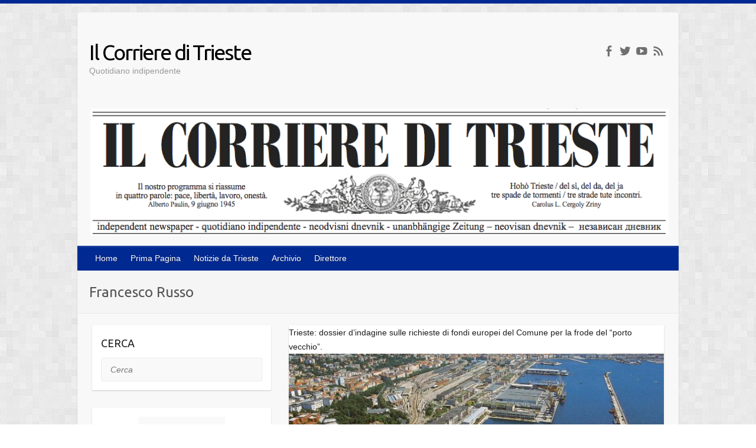

--- FILE ---
content_type: text/html; charset=UTF-8
request_url: https://home.ilcorriereditrieste.agency/tag/francesco-russo/
body_size: 21192
content:

<!DOCTYPE html>
<html dir="ltr" lang="it-IT" prefix="og: https://ogp.me/ns#">
<head>

		<link rel="profile" href="http://gmpg.org/xfn/11" />
	<link rel="pingback" href="https://home.ilcorriereditrieste.agency/xmlrpc.php" />
<title>Francesco Russo | Il Corriere di Trieste</title>
	<style>img:is([sizes="auto" i], [sizes^="auto," i]) { contain-intrinsic-size: 3000px 1500px }</style>
	
		<!-- All in One SEO 4.8.9 - aioseo.com -->
	<meta name="robots" content="max-image-preview:large" />
	<meta name="google-site-verification" content="G-M833CS19X6" />
	<link rel="canonical" href="https://home.ilcorriereditrieste.agency/tag/francesco-russo/" />
	<meta name="generator" content="All in One SEO (AIOSEO) 4.8.9" />
		<script type="application/ld+json" class="aioseo-schema">
			{"@context":"https:\/\/schema.org","@graph":[{"@type":"BreadcrumbList","@id":"https:\/\/home.ilcorriereditrieste.agency\/tag\/francesco-russo\/#breadcrumblist","itemListElement":[{"@type":"ListItem","@id":"https:\/\/home.ilcorriereditrieste.agency#listItem","position":1,"name":"Home","item":"https:\/\/home.ilcorriereditrieste.agency","nextItem":{"@type":"ListItem","@id":"https:\/\/home.ilcorriereditrieste.agency\/tag\/francesco-russo\/#listItem","name":"Francesco Russo"}},{"@type":"ListItem","@id":"https:\/\/home.ilcorriereditrieste.agency\/tag\/francesco-russo\/#listItem","position":2,"name":"Francesco Russo","previousItem":{"@type":"ListItem","@id":"https:\/\/home.ilcorriereditrieste.agency#listItem","name":"Home"}}]},{"@type":"CollectionPage","@id":"https:\/\/home.ilcorriereditrieste.agency\/tag\/francesco-russo\/#collectionpage","url":"https:\/\/home.ilcorriereditrieste.agency\/tag\/francesco-russo\/","name":"Francesco Russo | Il Corriere di Trieste","inLanguage":"it-IT","isPartOf":{"@id":"https:\/\/home.ilcorriereditrieste.agency\/#website"},"breadcrumb":{"@id":"https:\/\/home.ilcorriereditrieste.agency\/tag\/francesco-russo\/#breadcrumblist"}},{"@type":"Organization","@id":"https:\/\/home.ilcorriereditrieste.agency\/#organization","name":"Il Corriere di Trieste","description":"Quotidiano indipendente","url":"https:\/\/home.ilcorriereditrieste.agency\/","telephone":"+39330480243","logo":{"@type":"ImageObject","url":"https:\/\/home.ilcorriereditrieste.agency\/wp-content\/uploads\/2020\/03\/Corriere_di_Trieste.png","@id":"https:\/\/home.ilcorriereditrieste.agency\/tag\/francesco-russo\/#organizationLogo","width":548,"height":283},"image":{"@id":"https:\/\/home.ilcorriereditrieste.agency\/tag\/francesco-russo\/#organizationLogo"},"sameAs":["https:\/\/www.youtube.com\/channel\/UCmWd3Yn-GlqsAMGMqZzIb1w"]},{"@type":"WebSite","@id":"https:\/\/home.ilcorriereditrieste.agency\/#website","url":"https:\/\/home.ilcorriereditrieste.agency\/","name":"Il Corriere di Trieste","description":"Quotidiano indipendente","inLanguage":"it-IT","publisher":{"@id":"https:\/\/home.ilcorriereditrieste.agency\/#organization"}}]}
		</script>
		<!-- All in One SEO -->

<link rel='dns-prefetch' href='//www.google.com' />
<link rel='dns-prefetch' href='//fonts.googleapis.com' />
<link rel="alternate" type="application/rss+xml" title="Il Corriere di Trieste &raquo; Feed" href="https://home.ilcorriereditrieste.agency/feed/" />
<link rel="alternate" type="application/rss+xml" title="Il Corriere di Trieste &raquo; Feed dei commenti" href="https://home.ilcorriereditrieste.agency/comments/feed/" />
<link rel="alternate" type="application/rss+xml" title="Il Corriere di Trieste &raquo; Francesco Russo Feed del tag" href="https://home.ilcorriereditrieste.agency/tag/francesco-russo/feed/" />
<meta charset="UTF-8" />
<meta name="viewport" content="width=device-width, initial-scale=1, maximum-scale=1">
		<!-- This site uses the Google Analytics by MonsterInsights plugin v9.9.0 - Using Analytics tracking - https://www.monsterinsights.com/ -->
							<script src="//www.googletagmanager.com/gtag/js?id=G-M833CS19X6"  data-cfasync="false" data-wpfc-render="false" type="text/javascript" async></script>
			<script data-cfasync="false" data-wpfc-render="false" type="text/javascript">
				var mi_version = '9.9.0';
				var mi_track_user = true;
				var mi_no_track_reason = '';
								var MonsterInsightsDefaultLocations = {"page_location":"https:\/\/home.ilcorriereditrieste.agency\/tag\/francesco-russo\/"};
								if ( typeof MonsterInsightsPrivacyGuardFilter === 'function' ) {
					var MonsterInsightsLocations = (typeof MonsterInsightsExcludeQuery === 'object') ? MonsterInsightsPrivacyGuardFilter( MonsterInsightsExcludeQuery ) : MonsterInsightsPrivacyGuardFilter( MonsterInsightsDefaultLocations );
				} else {
					var MonsterInsightsLocations = (typeof MonsterInsightsExcludeQuery === 'object') ? MonsterInsightsExcludeQuery : MonsterInsightsDefaultLocations;
				}

								var disableStrs = [
										'ga-disable-G-M833CS19X6',
									];

				/* Function to detect opted out users */
				function __gtagTrackerIsOptedOut() {
					for (var index = 0; index < disableStrs.length; index++) {
						if (document.cookie.indexOf(disableStrs[index] + '=true') > -1) {
							return true;
						}
					}

					return false;
				}

				/* Disable tracking if the opt-out cookie exists. */
				if (__gtagTrackerIsOptedOut()) {
					for (var index = 0; index < disableStrs.length; index++) {
						window[disableStrs[index]] = true;
					}
				}

				/* Opt-out function */
				function __gtagTrackerOptout() {
					for (var index = 0; index < disableStrs.length; index++) {
						document.cookie = disableStrs[index] + '=true; expires=Thu, 31 Dec 2099 23:59:59 UTC; path=/';
						window[disableStrs[index]] = true;
					}
				}

				if ('undefined' === typeof gaOptout) {
					function gaOptout() {
						__gtagTrackerOptout();
					}
				}
								window.dataLayer = window.dataLayer || [];

				window.MonsterInsightsDualTracker = {
					helpers: {},
					trackers: {},
				};
				if (mi_track_user) {
					function __gtagDataLayer() {
						dataLayer.push(arguments);
					}

					function __gtagTracker(type, name, parameters) {
						if (!parameters) {
							parameters = {};
						}

						if (parameters.send_to) {
							__gtagDataLayer.apply(null, arguments);
							return;
						}

						if (type === 'event') {
														parameters.send_to = monsterinsights_frontend.v4_id;
							var hookName = name;
							if (typeof parameters['event_category'] !== 'undefined') {
								hookName = parameters['event_category'] + ':' + name;
							}

							if (typeof MonsterInsightsDualTracker.trackers[hookName] !== 'undefined') {
								MonsterInsightsDualTracker.trackers[hookName](parameters);
							} else {
								__gtagDataLayer('event', name, parameters);
							}
							
						} else {
							__gtagDataLayer.apply(null, arguments);
						}
					}

					__gtagTracker('js', new Date());
					__gtagTracker('set', {
						'developer_id.dZGIzZG': true,
											});
					if ( MonsterInsightsLocations.page_location ) {
						__gtagTracker('set', MonsterInsightsLocations);
					}
										__gtagTracker('config', 'G-M833CS19X6', {"forceSSL":"true","link_attribution":"true"} );
										window.gtag = __gtagTracker;										(function () {
						/* https://developers.google.com/analytics/devguides/collection/analyticsjs/ */
						/* ga and __gaTracker compatibility shim. */
						var noopfn = function () {
							return null;
						};
						var newtracker = function () {
							return new Tracker();
						};
						var Tracker = function () {
							return null;
						};
						var p = Tracker.prototype;
						p.get = noopfn;
						p.set = noopfn;
						p.send = function () {
							var args = Array.prototype.slice.call(arguments);
							args.unshift('send');
							__gaTracker.apply(null, args);
						};
						var __gaTracker = function () {
							var len = arguments.length;
							if (len === 0) {
								return;
							}
							var f = arguments[len - 1];
							if (typeof f !== 'object' || f === null || typeof f.hitCallback !== 'function') {
								if ('send' === arguments[0]) {
									var hitConverted, hitObject = false, action;
									if ('event' === arguments[1]) {
										if ('undefined' !== typeof arguments[3]) {
											hitObject = {
												'eventAction': arguments[3],
												'eventCategory': arguments[2],
												'eventLabel': arguments[4],
												'value': arguments[5] ? arguments[5] : 1,
											}
										}
									}
									if ('pageview' === arguments[1]) {
										if ('undefined' !== typeof arguments[2]) {
											hitObject = {
												'eventAction': 'page_view',
												'page_path': arguments[2],
											}
										}
									}
									if (typeof arguments[2] === 'object') {
										hitObject = arguments[2];
									}
									if (typeof arguments[5] === 'object') {
										Object.assign(hitObject, arguments[5]);
									}
									if ('undefined' !== typeof arguments[1].hitType) {
										hitObject = arguments[1];
										if ('pageview' === hitObject.hitType) {
											hitObject.eventAction = 'page_view';
										}
									}
									if (hitObject) {
										action = 'timing' === arguments[1].hitType ? 'timing_complete' : hitObject.eventAction;
										hitConverted = mapArgs(hitObject);
										__gtagTracker('event', action, hitConverted);
									}
								}
								return;
							}

							function mapArgs(args) {
								var arg, hit = {};
								var gaMap = {
									'eventCategory': 'event_category',
									'eventAction': 'event_action',
									'eventLabel': 'event_label',
									'eventValue': 'event_value',
									'nonInteraction': 'non_interaction',
									'timingCategory': 'event_category',
									'timingVar': 'name',
									'timingValue': 'value',
									'timingLabel': 'event_label',
									'page': 'page_path',
									'location': 'page_location',
									'title': 'page_title',
									'referrer' : 'page_referrer',
								};
								for (arg in args) {
																		if (!(!args.hasOwnProperty(arg) || !gaMap.hasOwnProperty(arg))) {
										hit[gaMap[arg]] = args[arg];
									} else {
										hit[arg] = args[arg];
									}
								}
								return hit;
							}

							try {
								f.hitCallback();
							} catch (ex) {
							}
						};
						__gaTracker.create = newtracker;
						__gaTracker.getByName = newtracker;
						__gaTracker.getAll = function () {
							return [];
						};
						__gaTracker.remove = noopfn;
						__gaTracker.loaded = true;
						window['__gaTracker'] = __gaTracker;
					})();
									} else {
										console.log("");
					(function () {
						function __gtagTracker() {
							return null;
						}

						window['__gtagTracker'] = __gtagTracker;
						window['gtag'] = __gtagTracker;
					})();
									}
			</script>
			
							<!-- / Google Analytics by MonsterInsights -->
		<script type="text/javascript">
/* <![CDATA[ */
window._wpemojiSettings = {"baseUrl":"https:\/\/s.w.org\/images\/core\/emoji\/16.0.1\/72x72\/","ext":".png","svgUrl":"https:\/\/s.w.org\/images\/core\/emoji\/16.0.1\/svg\/","svgExt":".svg","source":{"wpemoji":"https:\/\/home.ilcorriereditrieste.agency\/wp-includes\/js\/wp-emoji.js?ver=6.8.3","twemoji":"https:\/\/home.ilcorriereditrieste.agency\/wp-includes\/js\/twemoji.js?ver=6.8.3"}};
/**
 * @output wp-includes/js/wp-emoji-loader.js
 */

/**
 * Emoji Settings as exported in PHP via _print_emoji_detection_script().
 * @typedef WPEmojiSettings
 * @type {object}
 * @property {?object} source
 * @property {?string} source.concatemoji
 * @property {?string} source.twemoji
 * @property {?string} source.wpemoji
 * @property {?boolean} DOMReady
 * @property {?Function} readyCallback
 */

/**
 * Support tests.
 * @typedef SupportTests
 * @type {object}
 * @property {?boolean} flag
 * @property {?boolean} emoji
 */

/**
 * IIFE to detect emoji support and load Twemoji if needed.
 *
 * @param {Window} window
 * @param {Document} document
 * @param {WPEmojiSettings} settings
 */
( function wpEmojiLoader( window, document, settings ) {
	if ( typeof Promise === 'undefined' ) {
		return;
	}

	var sessionStorageKey = 'wpEmojiSettingsSupports';
	var tests = [ 'flag', 'emoji' ];

	/**
	 * Checks whether the browser supports offloading to a Worker.
	 *
	 * @since 6.3.0
	 *
	 * @private
	 *
	 * @returns {boolean}
	 */
	function supportsWorkerOffloading() {
		return (
			typeof Worker !== 'undefined' &&
			typeof OffscreenCanvas !== 'undefined' &&
			typeof URL !== 'undefined' &&
			URL.createObjectURL &&
			typeof Blob !== 'undefined'
		);
	}

	/**
	 * @typedef SessionSupportTests
	 * @type {object}
	 * @property {number} timestamp
	 * @property {SupportTests} supportTests
	 */

	/**
	 * Get support tests from session.
	 *
	 * @since 6.3.0
	 *
	 * @private
	 *
	 * @returns {?SupportTests} Support tests, or null if not set or older than 1 week.
	 */
	function getSessionSupportTests() {
		try {
			/** @type {SessionSupportTests} */
			var item = JSON.parse(
				sessionStorage.getItem( sessionStorageKey )
			);
			if (
				typeof item === 'object' &&
				typeof item.timestamp === 'number' &&
				new Date().valueOf() < item.timestamp + 604800 && // Note: Number is a week in seconds.
				typeof item.supportTests === 'object'
			) {
				return item.supportTests;
			}
		} catch ( e ) {}
		return null;
	}

	/**
	 * Persist the supports in session storage.
	 *
	 * @since 6.3.0
	 *
	 * @private
	 *
	 * @param {SupportTests} supportTests Support tests.
	 */
	function setSessionSupportTests( supportTests ) {
		try {
			/** @type {SessionSupportTests} */
			var item = {
				supportTests: supportTests,
				timestamp: new Date().valueOf()
			};

			sessionStorage.setItem(
				sessionStorageKey,
				JSON.stringify( item )
			);
		} catch ( e ) {}
	}

	/**
	 * Checks if two sets of Emoji characters render the same visually.
	 *
	 * This is used to determine if the browser is rendering an emoji with multiple data points
	 * correctly. set1 is the emoji in the correct form, using a zero-width joiner. set2 is the emoji
	 * in the incorrect form, using a zero-width space. If the two sets render the same, then the browser
	 * does not support the emoji correctly.
	 *
	 * This function may be serialized to run in a Worker. Therefore, it cannot refer to variables from the containing
	 * scope. Everything must be passed by parameters.
	 *
	 * @since 4.9.0
	 *
	 * @private
	 *
	 * @param {CanvasRenderingContext2D} context 2D Context.
	 * @param {string} set1 Set of Emoji to test.
	 * @param {string} set2 Set of Emoji to test.
	 *
	 * @return {boolean} True if the two sets render the same.
	 */
	function emojiSetsRenderIdentically( context, set1, set2 ) {
		// Cleanup from previous test.
		context.clearRect( 0, 0, context.canvas.width, context.canvas.height );
		context.fillText( set1, 0, 0 );
		var rendered1 = new Uint32Array(
			context.getImageData(
				0,
				0,
				context.canvas.width,
				context.canvas.height
			).data
		);

		// Cleanup from previous test.
		context.clearRect( 0, 0, context.canvas.width, context.canvas.height );
		context.fillText( set2, 0, 0 );
		var rendered2 = new Uint32Array(
			context.getImageData(
				0,
				0,
				context.canvas.width,
				context.canvas.height
			).data
		);

		return rendered1.every( function ( rendered2Data, index ) {
			return rendered2Data === rendered2[ index ];
		} );
	}

	/**
	 * Checks if the center point of a single emoji is empty.
	 *
	 * This is used to determine if the browser is rendering an emoji with a single data point
	 * correctly. The center point of an incorrectly rendered emoji will be empty. A correctly
	 * rendered emoji will have a non-zero value at the center point.
	 *
	 * This function may be serialized to run in a Worker. Therefore, it cannot refer to variables from the containing
	 * scope. Everything must be passed by parameters.
	 *
	 * @since 6.8.2
	 *
	 * @private
	 *
	 * @param {CanvasRenderingContext2D} context 2D Context.
	 * @param {string} emoji Emoji to test.
	 *
	 * @return {boolean} True if the center point is empty.
	 */
	function emojiRendersEmptyCenterPoint( context, emoji ) {
		// Cleanup from previous test.
		context.clearRect( 0, 0, context.canvas.width, context.canvas.height );
		context.fillText( emoji, 0, 0 );

		// Test if the center point (16, 16) is empty (0,0,0,0).
		var centerPoint = context.getImageData(16, 16, 1, 1);
		for ( var i = 0; i < centerPoint.data.length; i++ ) {
			if ( centerPoint.data[ i ] !== 0 ) {
				// Stop checking the moment it's known not to be empty.
				return false;
			}
		}

		return true;
	}

	/**
	 * Determines if the browser properly renders Emoji that Twemoji can supplement.
	 *
	 * This function may be serialized to run in a Worker. Therefore, it cannot refer to variables from the containing
	 * scope. Everything must be passed by parameters.
	 *
	 * @since 4.2.0
	 *
	 * @private
	 *
	 * @param {CanvasRenderingContext2D} context 2D Context.
	 * @param {string} type Whether to test for support of "flag" or "emoji".
	 * @param {Function} emojiSetsRenderIdentically Reference to emojiSetsRenderIdentically function, needed due to minification.
	 * @param {Function} emojiRendersEmptyCenterPoint Reference to emojiRendersEmptyCenterPoint function, needed due to minification.
	 *
	 * @return {boolean} True if the browser can render emoji, false if it cannot.
	 */
	function browserSupportsEmoji( context, type, emojiSetsRenderIdentically, emojiRendersEmptyCenterPoint ) {
		var isIdentical;

		switch ( type ) {
			case 'flag':
				/*
				 * Test for Transgender flag compatibility. Added in Unicode 13.
				 *
				 * To test for support, we try to render it, and compare the rendering to how it would look if
				 * the browser doesn't render it correctly (white flag emoji + transgender symbol).
				 */
				isIdentical = emojiSetsRenderIdentically(
					context,
					'\uD83C\uDFF3\uFE0F\u200D\u26A7\uFE0F', // as a zero-width joiner sequence
					'\uD83C\uDFF3\uFE0F\u200B\u26A7\uFE0F' // separated by a zero-width space
				);

				if ( isIdentical ) {
					return false;
				}

				/*
				 * Test for Sark flag compatibility. This is the least supported of the letter locale flags,
				 * so gives us an easy test for full support.
				 *
				 * To test for support, we try to render it, and compare the rendering to how it would look if
				 * the browser doesn't render it correctly ([C] + [Q]).
				 */
				isIdentical = emojiSetsRenderIdentically(
					context,
					'\uD83C\uDDE8\uD83C\uDDF6', // as the sequence of two code points
					'\uD83C\uDDE8\u200B\uD83C\uDDF6' // as the two code points separated by a zero-width space
				);

				if ( isIdentical ) {
					return false;
				}

				/*
				 * Test for English flag compatibility. England is a country in the United Kingdom, it
				 * does not have a two letter locale code but rather a five letter sub-division code.
				 *
				 * To test for support, we try to render it, and compare the rendering to how it would look if
				 * the browser doesn't render it correctly (black flag emoji + [G] + [B] + [E] + [N] + [G]).
				 */
				isIdentical = emojiSetsRenderIdentically(
					context,
					// as the flag sequence
					'\uD83C\uDFF4\uDB40\uDC67\uDB40\uDC62\uDB40\uDC65\uDB40\uDC6E\uDB40\uDC67\uDB40\uDC7F',
					// with each code point separated by a zero-width space
					'\uD83C\uDFF4\u200B\uDB40\uDC67\u200B\uDB40\uDC62\u200B\uDB40\uDC65\u200B\uDB40\uDC6E\u200B\uDB40\uDC67\u200B\uDB40\uDC7F'
				);

				return ! isIdentical;
			case 'emoji':
				/*
				 * Does Emoji 16.0 cause the browser to go splat?
				 *
				 * To test for Emoji 16.0 support, try to render a new emoji: Splatter.
				 *
				 * The splatter emoji is a single code point emoji. Testing for browser support
				 * required testing the center point of the emoji to see if it is empty.
				 *
				 * 0xD83E 0xDEDF (\uD83E\uDEDF) == 🫟 Splatter.
				 *
				 * When updating this test, please ensure that the emoji is either a single code point
				 * or switch to using the emojiSetsRenderIdentically function and testing with a zero-width
				 * joiner vs a zero-width space.
				 */
				var notSupported = emojiRendersEmptyCenterPoint( context, '\uD83E\uDEDF' );
				return ! notSupported;
		}

		return false;
	}

	/**
	 * Checks emoji support tests.
	 *
	 * This function may be serialized to run in a Worker. Therefore, it cannot refer to variables from the containing
	 * scope. Everything must be passed by parameters.
	 *
	 * @since 6.3.0
	 *
	 * @private
	 *
	 * @param {string[]} tests Tests.
	 * @param {Function} browserSupportsEmoji Reference to browserSupportsEmoji function, needed due to minification.
	 * @param {Function} emojiSetsRenderIdentically Reference to emojiSetsRenderIdentically function, needed due to minification.
	 * @param {Function} emojiRendersEmptyCenterPoint Reference to emojiRendersEmptyCenterPoint function, needed due to minification.
	 *
	 * @return {SupportTests} Support tests.
	 */
	function testEmojiSupports( tests, browserSupportsEmoji, emojiSetsRenderIdentically, emojiRendersEmptyCenterPoint ) {
		var canvas;
		if (
			typeof WorkerGlobalScope !== 'undefined' &&
			self instanceof WorkerGlobalScope
		) {
			canvas = new OffscreenCanvas( 300, 150 ); // Dimensions are default for HTMLCanvasElement.
		} else {
			canvas = document.createElement( 'canvas' );
		}

		var context = canvas.getContext( '2d', { willReadFrequently: true } );

		/*
		 * Chrome on OS X added native emoji rendering in M41. Unfortunately,
		 * it doesn't work when the font is bolder than 500 weight. So, we
		 * check for bold rendering support to avoid invisible emoji in Chrome.
		 */
		context.textBaseline = 'top';
		context.font = '600 32px Arial';

		var supports = {};
		tests.forEach( function ( test ) {
			supports[ test ] = browserSupportsEmoji( context, test, emojiSetsRenderIdentically, emojiRendersEmptyCenterPoint );
		} );
		return supports;
	}

	/**
	 * Adds a script to the head of the document.
	 *
	 * @ignore
	 *
	 * @since 4.2.0
	 *
	 * @param {string} src The url where the script is located.
	 *
	 * @return {void}
	 */
	function addScript( src ) {
		var script = document.createElement( 'script' );
		script.src = src;
		script.defer = true;
		document.head.appendChild( script );
	}

	settings.supports = {
		everything: true,
		everythingExceptFlag: true
	};

	// Create a promise for DOMContentLoaded since the worker logic may finish after the event has fired.
	var domReadyPromise = new Promise( function ( resolve ) {
		document.addEventListener( 'DOMContentLoaded', resolve, {
			once: true
		} );
	} );

	// Obtain the emoji support from the browser, asynchronously when possible.
	new Promise( function ( resolve ) {
		var supportTests = getSessionSupportTests();
		if ( supportTests ) {
			resolve( supportTests );
			return;
		}

		if ( supportsWorkerOffloading() ) {
			try {
				// Note that the functions are being passed as arguments due to minification.
				var workerScript =
					'postMessage(' +
					testEmojiSupports.toString() +
					'(' +
					[
						JSON.stringify( tests ),
						browserSupportsEmoji.toString(),
						emojiSetsRenderIdentically.toString(),
						emojiRendersEmptyCenterPoint.toString()
					].join( ',' ) +
					'));';
				var blob = new Blob( [ workerScript ], {
					type: 'text/javascript'
				} );
				var worker = new Worker( URL.createObjectURL( blob ), { name: 'wpTestEmojiSupports' } );
				worker.onmessage = function ( event ) {
					supportTests = event.data;
					setSessionSupportTests( supportTests );
					worker.terminate();
					resolve( supportTests );
				};
				return;
			} catch ( e ) {}
		}

		supportTests = testEmojiSupports( tests, browserSupportsEmoji, emojiSetsRenderIdentically, emojiRendersEmptyCenterPoint );
		setSessionSupportTests( supportTests );
		resolve( supportTests );
	} )
		// Once the browser emoji support has been obtained from the session, finalize the settings.
		.then( function ( supportTests ) {
			/*
			 * Tests the browser support for flag emojis and other emojis, and adjusts the
			 * support settings accordingly.
			 */
			for ( var test in supportTests ) {
				settings.supports[ test ] = supportTests[ test ];

				settings.supports.everything =
					settings.supports.everything && settings.supports[ test ];

				if ( 'flag' !== test ) {
					settings.supports.everythingExceptFlag =
						settings.supports.everythingExceptFlag &&
						settings.supports[ test ];
				}
			}

			settings.supports.everythingExceptFlag =
				settings.supports.everythingExceptFlag &&
				! settings.supports.flag;

			// Sets DOMReady to false and assigns a ready function to settings.
			settings.DOMReady = false;
			settings.readyCallback = function () {
				settings.DOMReady = true;
			};
		} )
		.then( function () {
			return domReadyPromise;
		} )
		.then( function () {
			// When the browser can not render everything we need to load a polyfill.
			if ( ! settings.supports.everything ) {
				settings.readyCallback();

				var src = settings.source || {};

				if ( src.concatemoji ) {
					addScript( src.concatemoji );
				} else if ( src.wpemoji && src.twemoji ) {
					addScript( src.twemoji );
					addScript( src.wpemoji );
				}
			}
		} );
} )( window, document, window._wpemojiSettings );

/* ]]> */
</script>
<style id='wp-emoji-styles-inline-css' type='text/css'>

	img.wp-smiley, img.emoji {
		display: inline !important;
		border: none !important;
		box-shadow: none !important;
		height: 1em !important;
		width: 1em !important;
		margin: 0 0.07em !important;
		vertical-align: -0.1em !important;
		background: none !important;
		padding: 0 !important;
	}
</style>
<link rel='stylesheet' id='wp-block-library-css' href='https://home.ilcorriereditrieste.agency/wp-includes/css/dist/block-library/style.css?ver=6.8.3' type='text/css' media='all' />
<style id='classic-theme-styles-inline-css' type='text/css'>
/**
 * These rules are needed for backwards compatibility.
 * They should match the button element rules in the base theme.json file.
 */
.wp-block-button__link {
	color: #ffffff;
	background-color: #32373c;
	border-radius: 9999px; /* 100% causes an oval, but any explicit but really high value retains the pill shape. */

	/* This needs a low specificity so it won't override the rules from the button element if defined in theme.json. */
	box-shadow: none;
	text-decoration: none;

	/* The extra 2px are added to size solids the same as the outline versions.*/
	padding: calc(0.667em + 2px) calc(1.333em + 2px);

	font-size: 1.125em;
}

.wp-block-file__button {
	background: #32373c;
	color: #ffffff;
	text-decoration: none;
}

</style>
<style id='global-styles-inline-css' type='text/css'>
:root{--wp--preset--aspect-ratio--square: 1;--wp--preset--aspect-ratio--4-3: 4/3;--wp--preset--aspect-ratio--3-4: 3/4;--wp--preset--aspect-ratio--3-2: 3/2;--wp--preset--aspect-ratio--2-3: 2/3;--wp--preset--aspect-ratio--16-9: 16/9;--wp--preset--aspect-ratio--9-16: 9/16;--wp--preset--color--black: #000000;--wp--preset--color--cyan-bluish-gray: #abb8c3;--wp--preset--color--white: #ffffff;--wp--preset--color--pale-pink: #f78da7;--wp--preset--color--vivid-red: #cf2e2e;--wp--preset--color--luminous-vivid-orange: #ff6900;--wp--preset--color--luminous-vivid-amber: #fcb900;--wp--preset--color--light-green-cyan: #7bdcb5;--wp--preset--color--vivid-green-cyan: #00d084;--wp--preset--color--pale-cyan-blue: #8ed1fc;--wp--preset--color--vivid-cyan-blue: #0693e3;--wp--preset--color--vivid-purple: #9b51e0;--wp--preset--gradient--vivid-cyan-blue-to-vivid-purple: linear-gradient(135deg,rgba(6,147,227,1) 0%,rgb(155,81,224) 100%);--wp--preset--gradient--light-green-cyan-to-vivid-green-cyan: linear-gradient(135deg,rgb(122,220,180) 0%,rgb(0,208,130) 100%);--wp--preset--gradient--luminous-vivid-amber-to-luminous-vivid-orange: linear-gradient(135deg,rgba(252,185,0,1) 0%,rgba(255,105,0,1) 100%);--wp--preset--gradient--luminous-vivid-orange-to-vivid-red: linear-gradient(135deg,rgba(255,105,0,1) 0%,rgb(207,46,46) 100%);--wp--preset--gradient--very-light-gray-to-cyan-bluish-gray: linear-gradient(135deg,rgb(238,238,238) 0%,rgb(169,184,195) 100%);--wp--preset--gradient--cool-to-warm-spectrum: linear-gradient(135deg,rgb(74,234,220) 0%,rgb(151,120,209) 20%,rgb(207,42,186) 40%,rgb(238,44,130) 60%,rgb(251,105,98) 80%,rgb(254,248,76) 100%);--wp--preset--gradient--blush-light-purple: linear-gradient(135deg,rgb(255,206,236) 0%,rgb(152,150,240) 100%);--wp--preset--gradient--blush-bordeaux: linear-gradient(135deg,rgb(254,205,165) 0%,rgb(254,45,45) 50%,rgb(107,0,62) 100%);--wp--preset--gradient--luminous-dusk: linear-gradient(135deg,rgb(255,203,112) 0%,rgb(199,81,192) 50%,rgb(65,88,208) 100%);--wp--preset--gradient--pale-ocean: linear-gradient(135deg,rgb(255,245,203) 0%,rgb(182,227,212) 50%,rgb(51,167,181) 100%);--wp--preset--gradient--electric-grass: linear-gradient(135deg,rgb(202,248,128) 0%,rgb(113,206,126) 100%);--wp--preset--gradient--midnight: linear-gradient(135deg,rgb(2,3,129) 0%,rgb(40,116,252) 100%);--wp--preset--font-size--small: 13px;--wp--preset--font-size--medium: 20px;--wp--preset--font-size--large: 36px;--wp--preset--font-size--x-large: 42px;--wp--preset--spacing--20: 0.44rem;--wp--preset--spacing--30: 0.67rem;--wp--preset--spacing--40: 1rem;--wp--preset--spacing--50: 1.5rem;--wp--preset--spacing--60: 2.25rem;--wp--preset--spacing--70: 3.38rem;--wp--preset--spacing--80: 5.06rem;--wp--preset--shadow--natural: 6px 6px 9px rgba(0, 0, 0, 0.2);--wp--preset--shadow--deep: 12px 12px 50px rgba(0, 0, 0, 0.4);--wp--preset--shadow--sharp: 6px 6px 0px rgba(0, 0, 0, 0.2);--wp--preset--shadow--outlined: 6px 6px 0px -3px rgba(255, 255, 255, 1), 6px 6px rgba(0, 0, 0, 1);--wp--preset--shadow--crisp: 6px 6px 0px rgba(0, 0, 0, 1);}:where(.is-layout-flex){gap: 0.5em;}:where(.is-layout-grid){gap: 0.5em;}body .is-layout-flex{display: flex;}.is-layout-flex{flex-wrap: wrap;align-items: center;}.is-layout-flex > :is(*, div){margin: 0;}body .is-layout-grid{display: grid;}.is-layout-grid > :is(*, div){margin: 0;}:where(.wp-block-columns.is-layout-flex){gap: 2em;}:where(.wp-block-columns.is-layout-grid){gap: 2em;}:where(.wp-block-post-template.is-layout-flex){gap: 1.25em;}:where(.wp-block-post-template.is-layout-grid){gap: 1.25em;}.has-black-color{color: var(--wp--preset--color--black) !important;}.has-cyan-bluish-gray-color{color: var(--wp--preset--color--cyan-bluish-gray) !important;}.has-white-color{color: var(--wp--preset--color--white) !important;}.has-pale-pink-color{color: var(--wp--preset--color--pale-pink) !important;}.has-vivid-red-color{color: var(--wp--preset--color--vivid-red) !important;}.has-luminous-vivid-orange-color{color: var(--wp--preset--color--luminous-vivid-orange) !important;}.has-luminous-vivid-amber-color{color: var(--wp--preset--color--luminous-vivid-amber) !important;}.has-light-green-cyan-color{color: var(--wp--preset--color--light-green-cyan) !important;}.has-vivid-green-cyan-color{color: var(--wp--preset--color--vivid-green-cyan) !important;}.has-pale-cyan-blue-color{color: var(--wp--preset--color--pale-cyan-blue) !important;}.has-vivid-cyan-blue-color{color: var(--wp--preset--color--vivid-cyan-blue) !important;}.has-vivid-purple-color{color: var(--wp--preset--color--vivid-purple) !important;}.has-black-background-color{background-color: var(--wp--preset--color--black) !important;}.has-cyan-bluish-gray-background-color{background-color: var(--wp--preset--color--cyan-bluish-gray) !important;}.has-white-background-color{background-color: var(--wp--preset--color--white) !important;}.has-pale-pink-background-color{background-color: var(--wp--preset--color--pale-pink) !important;}.has-vivid-red-background-color{background-color: var(--wp--preset--color--vivid-red) !important;}.has-luminous-vivid-orange-background-color{background-color: var(--wp--preset--color--luminous-vivid-orange) !important;}.has-luminous-vivid-amber-background-color{background-color: var(--wp--preset--color--luminous-vivid-amber) !important;}.has-light-green-cyan-background-color{background-color: var(--wp--preset--color--light-green-cyan) !important;}.has-vivid-green-cyan-background-color{background-color: var(--wp--preset--color--vivid-green-cyan) !important;}.has-pale-cyan-blue-background-color{background-color: var(--wp--preset--color--pale-cyan-blue) !important;}.has-vivid-cyan-blue-background-color{background-color: var(--wp--preset--color--vivid-cyan-blue) !important;}.has-vivid-purple-background-color{background-color: var(--wp--preset--color--vivid-purple) !important;}.has-black-border-color{border-color: var(--wp--preset--color--black) !important;}.has-cyan-bluish-gray-border-color{border-color: var(--wp--preset--color--cyan-bluish-gray) !important;}.has-white-border-color{border-color: var(--wp--preset--color--white) !important;}.has-pale-pink-border-color{border-color: var(--wp--preset--color--pale-pink) !important;}.has-vivid-red-border-color{border-color: var(--wp--preset--color--vivid-red) !important;}.has-luminous-vivid-orange-border-color{border-color: var(--wp--preset--color--luminous-vivid-orange) !important;}.has-luminous-vivid-amber-border-color{border-color: var(--wp--preset--color--luminous-vivid-amber) !important;}.has-light-green-cyan-border-color{border-color: var(--wp--preset--color--light-green-cyan) !important;}.has-vivid-green-cyan-border-color{border-color: var(--wp--preset--color--vivid-green-cyan) !important;}.has-pale-cyan-blue-border-color{border-color: var(--wp--preset--color--pale-cyan-blue) !important;}.has-vivid-cyan-blue-border-color{border-color: var(--wp--preset--color--vivid-cyan-blue) !important;}.has-vivid-purple-border-color{border-color: var(--wp--preset--color--vivid-purple) !important;}.has-vivid-cyan-blue-to-vivid-purple-gradient-background{background: var(--wp--preset--gradient--vivid-cyan-blue-to-vivid-purple) !important;}.has-light-green-cyan-to-vivid-green-cyan-gradient-background{background: var(--wp--preset--gradient--light-green-cyan-to-vivid-green-cyan) !important;}.has-luminous-vivid-amber-to-luminous-vivid-orange-gradient-background{background: var(--wp--preset--gradient--luminous-vivid-amber-to-luminous-vivid-orange) !important;}.has-luminous-vivid-orange-to-vivid-red-gradient-background{background: var(--wp--preset--gradient--luminous-vivid-orange-to-vivid-red) !important;}.has-very-light-gray-to-cyan-bluish-gray-gradient-background{background: var(--wp--preset--gradient--very-light-gray-to-cyan-bluish-gray) !important;}.has-cool-to-warm-spectrum-gradient-background{background: var(--wp--preset--gradient--cool-to-warm-spectrum) !important;}.has-blush-light-purple-gradient-background{background: var(--wp--preset--gradient--blush-light-purple) !important;}.has-blush-bordeaux-gradient-background{background: var(--wp--preset--gradient--blush-bordeaux) !important;}.has-luminous-dusk-gradient-background{background: var(--wp--preset--gradient--luminous-dusk) !important;}.has-pale-ocean-gradient-background{background: var(--wp--preset--gradient--pale-ocean) !important;}.has-electric-grass-gradient-background{background: var(--wp--preset--gradient--electric-grass) !important;}.has-midnight-gradient-background{background: var(--wp--preset--gradient--midnight) !important;}.has-small-font-size{font-size: var(--wp--preset--font-size--small) !important;}.has-medium-font-size{font-size: var(--wp--preset--font-size--medium) !important;}.has-large-font-size{font-size: var(--wp--preset--font-size--large) !important;}.has-x-large-font-size{font-size: var(--wp--preset--font-size--x-large) !important;}
:where(.wp-block-post-template.is-layout-flex){gap: 1.25em;}:where(.wp-block-post-template.is-layout-grid){gap: 1.25em;}
:where(.wp-block-columns.is-layout-flex){gap: 2em;}:where(.wp-block-columns.is-layout-grid){gap: 2em;}
:root :where(.wp-block-pullquote){font-size: 1.5em;line-height: 1.6;}
</style>
<link rel='stylesheet' id='travelify_style-css' href='https://usercontent.one/wp/home.ilcorriereditrieste.agency/wp-content/themes/travelify/style.css?ver=6.8.3' type='text/css' media='all' />
<link rel='stylesheet' id='travelify_google_font_ubuntu-css' href='//fonts.googleapis.com/css?family=Ubuntu&#038;ver=6.8.3' type='text/css' media='all' />
<script type="text/javascript" src="https://usercontent.one/wp/home.ilcorriereditrieste.agency/wp-content/plugins/google-analytics-for-wordpress/assets/js/frontend-gtag.js?ver=1762291762" id="monsterinsights-frontend-script-js" async="async" data-wp-strategy="async"></script>
<script data-cfasync="false" data-wpfc-render="false" type="text/javascript" id='monsterinsights-frontend-script-js-extra'>/* <![CDATA[ */
var monsterinsights_frontend = {"js_events_tracking":"true","download_extensions":"doc,pdf,ppt,zip,xls,docx,pptx,xlsx","inbound_paths":"[{\"path\":\"\\\/go\\\/\",\"label\":\"affiliate\"},{\"path\":\"\\\/recommend\\\/\",\"label\":\"affiliate\"}]","home_url":"https:\/\/home.ilcorriereditrieste.agency","hash_tracking":"false","v4_id":"G-M833CS19X6"};/* ]]> */
</script>
<script type="text/javascript" src="https://home.ilcorriereditrieste.agency/wp-includes/js/jquery/jquery.js?ver=3.7.1" id="jquery-core-js"></script>
<script type="text/javascript" src="https://home.ilcorriereditrieste.agency/wp-includes/js/jquery/jquery-migrate.js?ver=3.4.1" id="jquery-migrate-js"></script>
<script type="text/javascript" src="https://usercontent.one/wp/home.ilcorriereditrieste.agency/wp-content/themes/travelify/library/js/functions.min.js?ver=6.8.3" id="travelify_functions-js"></script>
<link rel="https://api.w.org/" href="https://home.ilcorriereditrieste.agency/wp-json/" /><link rel="alternate" title="JSON" type="application/json" href="https://home.ilcorriereditrieste.agency/wp-json/wp/v2/tags/572" /><link rel="EditURI" type="application/rsd+xml" title="RSD" href="https://home.ilcorriereditrieste.agency/xmlrpc.php?rsd" />
<meta name="generator" content="WordPress 6.8.3" />
<style>[class*=" icon-oc-"],[class^=icon-oc-]{speak:none;font-style:normal;font-weight:400;font-variant:normal;text-transform:none;line-height:1;-webkit-font-smoothing:antialiased;-moz-osx-font-smoothing:grayscale}.icon-oc-one-com-white-32px-fill:before{content:"901"}.icon-oc-one-com:before{content:"900"}#one-com-icon,.toplevel_page_onecom-wp .wp-menu-image{speak:none;display:flex;align-items:center;justify-content:center;text-transform:none;line-height:1;-webkit-font-smoothing:antialiased;-moz-osx-font-smoothing:grayscale}.onecom-wp-admin-bar-item>a,.toplevel_page_onecom-wp>.wp-menu-name{font-size:16px;font-weight:400;line-height:1}.toplevel_page_onecom-wp>.wp-menu-name img{width:69px;height:9px;}.wp-submenu-wrap.wp-submenu>.wp-submenu-head>img{width:88px;height:auto}.onecom-wp-admin-bar-item>a img{height:7px!important}.onecom-wp-admin-bar-item>a img,.toplevel_page_onecom-wp>.wp-menu-name img{opacity:.8}.onecom-wp-admin-bar-item.hover>a img,.toplevel_page_onecom-wp.wp-has-current-submenu>.wp-menu-name img,li.opensub>a.toplevel_page_onecom-wp>.wp-menu-name img{opacity:1}#one-com-icon:before,.onecom-wp-admin-bar-item>a:before,.toplevel_page_onecom-wp>.wp-menu-image:before{content:'';position:static!important;background-color:rgba(240,245,250,.4);border-radius:102px;width:18px;height:18px;padding:0!important}.onecom-wp-admin-bar-item>a:before{width:14px;height:14px}.onecom-wp-admin-bar-item.hover>a:before,.toplevel_page_onecom-wp.opensub>a>.wp-menu-image:before,.toplevel_page_onecom-wp.wp-has-current-submenu>.wp-menu-image:before{background-color:#76b82a}.onecom-wp-admin-bar-item>a{display:inline-flex!important;align-items:center;justify-content:center}#one-com-logo-wrapper{font-size:4em}#one-com-icon{vertical-align:middle}.imagify-welcome{display:none !important;}</style>    <style type="text/css">
        a { color: #002991; }
        #site-title a { color: #000000; }
        #site-title a:hover, #site-title a:focus  { color: #002991; }
        .wrapper { background: #F8F8F8; }
        .social-icons ul li a { color: #707070; }
		#main-nav a,
		#main-nav a:hover,
		#main-nav a:focus,
		#main-nav ul li.current-menu-item a,
		#main-nav ul li.current_page_ancestor a,
		#main-nav ul li.current-menu-ancestor a,
		#main-nav ul li.current_page_item a,
		#main-nav ul li:hover > a,
		#main-nav ul li:focus-within > a { color: #fff; }
        .widget, article { background: #fff; }
        .entry-title, .entry-title a, .entry-title a:focus, h1, h2, h3, h4, h5, h6, .widget-title  { color: #1b1e1f; }
		a:focus,
		a:active,
		a:hover,
		.tags a:hover,
		.tags a:focus,
		.custom-gallery-title a,
		.widget-title a,
		#content ul a:hover,
		#content ul a:focus,
		#content ol a:hover,
		#content ol a:focus,
		.widget ul li a:hover,
		.widget ul li a:focus,
		.entry-title a:hover,
		.entry-title a:focus,
		.entry-meta a:hover,
		.entry-meta a:focus,
		#site-generator .copyright a:hover,
		#site-generator .copyright a:focus { color: #00adf2; }
        #main-nav { background: #002991; border-color: #002991; }
        #main-nav ul li ul, body { border-color: #002991; }
		#main-nav a:hover,
		#main-nav a:focus,
		#main-nav ul li.current-menu-item a,
		#main-nav ul li.current_page_ancestor a,
		#main-nav ul li.current-menu-ancestor a,
		#main-nav ul li.current_page_item a,
		#main-nav ul li:hover > a,
		#main-nav ul li:focus-within > a,
		#main-nav li:hover > a,
		#main-nav li:focus-within > a,
		#main-nav ul ul :hover > a,
		#main-nav ul ul :focus-within > a,
		#main-nav a:focus { background: #00adf2; }
		#main-nav ul li ul li a:hover,
		#main-nav ul li ul li a:focus,
		#main-nav ul li ul li:hover > a,
		#main-nav ul li ul li:focus-within > a,
		#main-nav ul li.current-menu-item ul li a:hover
		#main-nav ul li.current-menu-item ul li a:focus { color: #00adf2; }
        .entry-content { color: #1D1D1D; }
		input[type="reset"],
		input[type="button"],
		input[type="submit"],
		.entry-meta-bar .readmore,
		#controllers a:hover,
		#controllers a.active,
		.pagination span,
		.pagination a:hover span,
		.pagination a:focus span,
		.wp-pagenavi .current,
		.wp-pagenavi a:hover,
		.wp-pagenavi a:focus {
            background: #002991;
            border-color: #002991 !important;
        }
		::selection,
		.back-to-top:focus-within a { background: #002991; }
        blockquote { border-color: #002991; }
		#controllers a:hover,
		#controllers a.active { color: #002991; }
		input[type="reset"]:hover,
		input[type="reset"]:focus,
		input[type="button"]:hover,
		input[type="button"]:focus,
		input[type="submit"]:hover,
		input[type="submit"]:focus,
		input[type="reset"]:active,
		input[type="button"]:active,
		input[type="submit"]:active,
		.entry-meta-bar .readmore:hover,
		.entry-meta-bar .readmore:focus,
		.entry-meta-bar .readmore:active,
		ul.default-wp-page li a:hover,
		ul.default-wp-page li a:focus,
		ul.default-wp-page li a:active {
            background: #00adf2;
            border-color: #00adf2;
        }
    </style>
    <style type="text/css" id="custom-background-css">
body.custom-background { background-image: url("https://usercontent.one/wp/home.ilcorriereditrieste.agency/wp-content/themes/travelify/images/background.png"); background-position: left top; background-size: auto; background-repeat: repeat; background-attachment: scroll; }
</style>
	<link rel="icon" href="https://usercontent.one/wp/home.ilcorriereditrieste.agency/wp-content/uploads/2017/06/cropped-LOGO-CT-MODERN-32x32.png" sizes="32x32" />
<link rel="icon" href="https://usercontent.one/wp/home.ilcorriereditrieste.agency/wp-content/uploads/2017/06/cropped-LOGO-CT-MODERN-192x192.png" sizes="192x192" />
<link rel="apple-touch-icon" href="https://usercontent.one/wp/home.ilcorriereditrieste.agency/wp-content/uploads/2017/06/cropped-LOGO-CT-MODERN-180x180.png" />
<meta name="msapplication-TileImage" content="https://usercontent.one/wp/home.ilcorriereditrieste.agency/wp-content/uploads/2017/06/cropped-LOGO-CT-MODERN-270x270.png" />
		<style type="text/css" id="wp-custom-css">
			https://news.google.com/publications/CAAqBwgKMOCLnwsw7ZW3Aw?oc=3&ceid=IT:it&r=1&hl=it&gl=IT		</style>
		
</head>

<body class="archive tag tag-francesco-russo tag-572 custom-background wp-theme-travelify left-sidebar-template">
			<a class="skip-link screen-reader-text" href="#content">Salta al contenuto</a>

	<div class="wrapper">
				<header id="branding" >
				
	<div class="container clearfix">
		<div class="hgroup-wrap clearfix">
					<section class="hgroup-right">
						
			<div class="social-icons clearfix">
				<ul><li class="facebook"><a href="https://www.facebook.com/IlCorrierediTrieste/" title="Il Corriere di Trieste in Facebook" target="_blank"></a></li><li class="twitter"><a href="https://twitter.com/CorriereTrieste" title="Il Corriere di Trieste in Twitter" target="_blank"></a></li><li class="youtube"><a href="https://www.youtube.com/channel/UCmWd3Yn-GlqsAMGMqZzIb1w" title="Il Corriere di Trieste in YouTube" target="_blank"></a></li><li class="rss"><a href="https://news.google.com/publications/CAAqBwgKMOCLnwsw7ZW3Aw?oc=3&#038;ceid=IT:it&#038;r=1&#038;hl=it&#038;gl=IT" title="Il Corriere di Trieste in RSS" target="_blank"></a></li>
			</ul>
			</div><!-- .social-icons -->					</section><!-- .hgroup-right -->
				<hgroup id="site-logo" class="clearfix">
												<h1 id="site-title">
								<a href="https://home.ilcorriereditrieste.agency/" title="Il Corriere di Trieste" rel="home">
									Il Corriere di Trieste								</a>
							</h1>
							<h2 id="site-description">Quotidiano indipendente</h2>
						
				</hgroup><!-- #site-logo -->

		</div><!-- .hgroup-wrap -->
	</div><!-- .container -->
					<img src="https://usercontent.one/wp/home.ilcorriereditrieste.agency/wp-content/uploads/2017/07/cropped-Header-CT.png" class="header-image" width="1011" height="250" alt="Il Corriere di Trieste">
				<nav id="main-nav" class="clearfix">
					<div class="container clearfix"><ul class="root"><li id="menu-item-33" class="menu-item menu-item-type-custom menu-item-object-custom menu-item-home menu-item-33"><a href="http://home.ilcorriereditrieste.agency/">Home</a></li>
<li id="menu-item-35" class="menu-item menu-item-type-custom menu-item-object-custom menu-item-35"><a href="http://ilcorriereditrieste.agency">Prima Pagina</a></li>
<li id="menu-item-106" class="menu-item menu-item-type-custom menu-item-object-custom menu-item-106"><a href="http://home.ilcorriereditrieste.agency/archives/category/notizie-da-trieste">Notizie da Trieste</a></li>
<li id="menu-item-71" class="menu-item menu-item-type-post_type menu-item-object-page menu-item-has-children menu-item-71"><a href="https://home.ilcorriereditrieste.agency/archivio/">Archivio</a>
<ul class="sub-menu">
	<li id="menu-item-73" class="menu-item menu-item-type-post_type menu-item-object-page menu-item-73"><a href="https://home.ilcorriereditrieste.agency/archivio/testate-storiche-de-il-corriere-di-trieste/">Testate storiche de Il Corriere di Trieste</a></li>
	<li id="menu-item-72" class="menu-item menu-item-type-post_type menu-item-object-page menu-item-72"><a href="https://home.ilcorriereditrieste.agency/archivio/testata-attuale-de-il-corriere-di-trieste/">Testata attuale de Il Corriere di Trieste</a></li>
</ul>
</li>
<li id="menu-item-799" class="menu-item menu-item-type-post_type menu-item-object-page menu-item-799"><a href="https://home.ilcorriereditrieste.agency/direttore/">Direttore</a></li>
</ul></div><!-- .container -->
					</nav><!-- #main-nav -->					<div class="page-title-wrap">
	    		<div class="container clearfix">
	    							   <h3 class="page-title">Francesco Russo</h3><!-- .page-title -->
				</div>
	    	</div>
	   		</header>
		
				<div id="main" class="container clearfix">

<div id="container">
	

<div id="primary">
   <div id="content">	<section id="post-1616" class="post-1616 post type-post status-publish format-standard has-post-thumbnail hentry category-inchieste-e-analisi tag-80 tag-290 tag-253 tag-989 tag-1104 tag-1133 tag-990 tag-154 tag-155 tag-11 tag-567 tag-914 tag-1206 tag-1421 tag-adriaterminal tag-ambiente tag-amministrazione-comunale-dipiazza tag-aspt-astra tag-attuale-free-territory-of-trieste tag-autorita-portuale-di-trieste tag-barcola tag-causa-civile-5209-19-rg tag-centro-congressi tag-centro-congressi-nel-porto-vecchio tag-claudio-boniciolli tag-comune-di-trieste tag-corte-dei-conti tag-debora-serracchiani tag-direttiva-78-319-cee tag-discarica tag-dlgscps-143047 tag-dossier-dindagine tag-dpr-714-1978 tag-enrico-conte tag-enrico-maltauro tag-ettore-rosato tag-expo-2008 tag-francesco-russo tag-franco-frattini tag-free-territory-of-trieste tag-giovanni-balsamo tag-governo-italiano tag-gruppo-costim tag-gruppo-espresso tag-i-p-r-f-t-t tag-i-p-r-f-t-t-law-commission tag-inquinamento tag-l-30541952 tag-legge-171982 tag-legge-1902014 tag-leitner-s-p-a tag-libro-fondiario tag-londra tag-magazzino-26 tag-marina-monassi tag-massimiliano-fedriga tag-matteo-renzi tag-ministero-delle-infrastrutture-e-dei-trasporti tag-movimento-trieste-libera tag-next-generation-eu tag-ngeu tag-parlamento-italiano tag-pd tag-piano-nazionale-di-ripresa-e-resilienza tag-piattaforma-logistica tag-pnrr tag-porto-franco-internazionale tag-porto-franco-nord tag-porto-vecchio tag-portocitta-s-r-l tag-procedimento-penale-n-4336-05 tag-procura-di-trieste tag-roberto-cosolini tag-roberto-dipiazza tag-roberto-giurastante tag-silvio-berlusconi tag-sistema-tavolare tag-slovenia tag-tag-2024 tag-tcc tag-terrapieno-di-barcola tag-trattato-di-pace tag-trattato-di-pace-con-litalia tag-trattato-di-pace-del-1947 tag-trieste tag-trieste-convention-center tag-ue tag-unione-europea tag-world-free-zone-convention tag-zeno-dagostino-2">
		<article>

			
  			
  			
			Trieste: dossier d&#8217;indagine sulle richieste di fondi europei del Comune per la frode del “porto vecchio”.<figure class="post-featured-image"><a href="https://home.ilcorriereditrieste.agency/2024/10/05/trieste-dossier-dindagine-sulle-richieste-di-fondi-europei-del-comune-per-la-frode-del-porto-vecchio/" title=""><img width="670" height="300" src="https://usercontent.one/wp/home.ilcorriereditrieste.agency/wp-content/uploads/2018/01/Trieste_Porto_Franco_Nord-670x300.jpeg" class="attachment-featured size-featured wp-post-image" alt="Trieste: dossier d&#8217;indagine sulle richieste di fondi europei del Comune per la frode del “porto vecchio”." title="Trieste: dossier d&#8217;indagine sulle richieste di fondi europei del Comune per la frode del “porto vecchio”." decoding="async" fetchpriority="high" /></a></figure>			<header class="entry-header">
    			<h2 class="entry-title">
    				<a href="https://home.ilcorriereditrieste.agency/2024/10/05/trieste-dossier-dindagine-sulle-richieste-di-fondi-europei-del-comune-per-la-frode-del-porto-vecchio/" title="Trieste: dossier d&#8217;indagine sulle richieste di fondi europei del Comune per la frode del “porto vecchio”.">Trieste: dossier d&#8217;indagine sulle richieste di fondi europei del Comune per la frode del “porto vecchio”.</a>
    			</h2><!-- .entry-title -->
  			</header>

  			<div class="entry-content clearfix">
    			<p>La IPR FTT ha desecretato un dossier d&#8217;indagine per fare chiarezza sui 112 milioni di euro di fondi PNRR chiesti dal Comune di Trieste per opere illegittime.</p>
  			</div>

  			
  			
  			<div class="entry-meta-bar clearfix">
    			<div class="entry-meta">
	    				<span class="byline"> <span class="author vcard"><a class="url fn n" href="https://home.ilcorriereditrieste.agency/author/direttore/">Direttore</a></span></span><span class="posted-on"><a href="https://home.ilcorriereditrieste.agency/2024/10/05/trieste-dossier-dindagine-sulle-richieste-di-fondi-europei-del-comune-per-la-frode-del-porto-vecchio/" rel="bookmark"><time class="entry-date published" datetime="2024-10-05T11:32:35+01:00">05/10/2024</time><time class="updated" datetime="2024-10-05T11:33:09+01:00">05/10/2024</time></a></span>	    					             		<span class="category"><a href="https://home.ilcorriereditrieste.agency/category/inchieste-e-analisi/" rel="category tag">Inchieste e analisi</a></span>
	             		    					             		<span class="comments"><a href="https://home.ilcorriereditrieste.agency/2024/10/05/trieste-dossier-dindagine-sulle-richieste-di-fondi-europei-del-comune-per-la-frode-del-porto-vecchio/#respond">Nessun commento</a></span>
	             	    			</div><!-- .entry-meta -->
    			Trieste: dossier d&#8217;indagine sulle richieste di fondi europei del Comune per la frode del “porto vecchio”.<a class="readmore" href="https://home.ilcorriereditrieste.agency/2024/10/05/trieste-dossier-dindagine-sulle-richieste-di-fondi-europei-del-comune-per-la-frode-del-porto-vecchio/" title="">Leggi tutto</a>    		</div>

    		
		</article>
	</section>
	<section id="post-231" class="post-231 post type-post status-publish format-standard has-post-thumbnail hentry category-free-territory-of-trieste category-inchieste-e-analisi tag-80 tag-567 tag-agenzie-fiscali-italiane tag-amministrazione-civile-provvisoria-attuale-free-territory-of-trieste tag-amministrazione-civile-provvisoria-italiana tag-amministrazione-porto-franco-trieste tag-attuale-free-territory-of-trieste tag-attuale-territorio-libero-di-trieste tag-austria tag-autorita-portuale-italiana tag-autorizzazioni-nel-porto-franco-internazionale-di-trieste tag-causa-fiscale tag-consiglio-di-sicurezza tag-consiglio-di-sicurezza-delle-nazioni-unite tag-decreto-13-luglio-2017 tag-direttore-del-porto-franco tag-dissoluzione-della-jugoslavia tag-economia tag-ente-per-la-zona-industriale-di-trieste tag-ettore-rosato tag-ex-jugoslavia tag-ezit tag-finanza tag-fiscalita tag-francesco-russo tag-free-territory-of-trieste tag-ftt tag-gestione-amministrativa-punti-franchi tag-governo-italiano tag-governo-regno-unito tag-governo-stati-uniti tag-i-p-r-f-t-t tag-inps tag-international-provisional-representative-of-the-free-territory-of-trieste tag-investimenti-a-trieste tag-italia tag-jugoslavia tag-la-voce-di-trieste tag-legalita tag-liberazione-fiscale tag-link tag-movimento-trieste-libera tag-mtl tag-nazioni-unite tag-onu tag-parlamento-italiano tag-pd tag-politica tag-politica-italiana tag-porto tag-porto-di-trieste tag-porto-franco-di-trieste tag-porto-franco-internazionale-di-trieste tag-porto-franco-sud tag-porto-franco-trieste tag-porto-nuovo tag-porto-vecchio tag-problemi-legali-degli-investimenti-a-trieste tag-punti-franchi tag-rappresentanza-internazionale-provvisoria-del-territorio-libero-di-trieste tag-regime-finanziario-del-free-territory-of-trieste tag-regime-fiscale-del-free-territory-of-trieste tag-regime-porto-franco-di-trieste tag-regime-provvisorio-free-territory-of-trieste tag-regione-friuli-venezia-giulia tag-regno-unito tag-stati-uniti tag-stati-uniti-damerica tag-tassazione tag-tasse tag-territorio-libero-di-trieste tag-tlt tag-trattato-di-pace-del-1947 tag-trattato-di-pace-di-parigi tag-trieste tag-ue tag-unione-europea">
		<article>

			
  			
  			
			Trieste: il bluff dell’Autorità Portuale italiana mette a rischio gli investimenti<figure class="post-featured-image"><a href="https://home.ilcorriereditrieste.agency/2018/01/19/trieste-il-bluff-dellautorita-portuale-italiana-mette-a-rischio-gli-investimenti/" title=""><img width="610" height="300" src="https://usercontent.one/wp/home.ilcorriereditrieste.agency/wp-content/uploads/2018/01/Routes-FTT-610x300.png" class="attachment-featured size-featured wp-post-image" alt="Trieste: il bluff dell’Autorità Portuale italiana mette a rischio gli investimenti" title="Trieste: il bluff dell’Autorità Portuale italiana mette a rischio gli investimenti" decoding="async" /></a></figure>			<header class="entry-header">
    			<h2 class="entry-title">
    				<a href="https://home.ilcorriereditrieste.agency/2018/01/19/trieste-il-bluff-dellautorita-portuale-italiana-mette-a-rischio-gli-investimenti/" title="Trieste: il bluff dell’Autorità Portuale italiana mette a rischio gli investimenti">Trieste: il bluff dell’Autorità Portuale italiana mette a rischio gli investimenti</a>
    			</h2><!-- .entry-title -->
  			</header>

  			<div class="entry-content clearfix">
    			<p>L&#8217;interesse degli investitori e delle imprese per il regime di Porto Franco internazionale e per i diritti fiscali e finanziari di Trieste continua a crescere</p>
  			</div>

  			
  			
  			<div class="entry-meta-bar clearfix">
    			<div class="entry-meta">
	    				<span class="byline"> <span class="author vcard"><a class="url fn n" href="https://home.ilcorriereditrieste.agency/author/direttore/">Direttore</a></span></span><span class="posted-on"><a href="https://home.ilcorriereditrieste.agency/2018/01/19/trieste-il-bluff-dellautorita-portuale-italiana-mette-a-rischio-gli-investimenti/" rel="bookmark"><time class="entry-date published" datetime="2018-01-19T15:05:06+00:00">19/01/2018</time><time class="updated" datetime="2023-08-22T13:19:36+01:00">22/08/2023</time></a></span>	    					             		<span class="category"><a href="https://home.ilcorriereditrieste.agency/category/free-territory-of-trieste/" rel="category tag">Free Territory of Trieste</a>, <a href="https://home.ilcorriereditrieste.agency/category/inchieste-e-analisi/" rel="category tag">Inchieste e analisi</a></span>
	             		    					             		<span class="comments"><a href="https://home.ilcorriereditrieste.agency/2018/01/19/trieste-il-bluff-dellautorita-portuale-italiana-mette-a-rischio-gli-investimenti/#comments">3 commenti</a></span>
	             	    			</div><!-- .entry-meta -->
    			Trieste: il bluff dell’Autorità Portuale italiana mette a rischio gli investimenti<a class="readmore" href="https://home.ilcorriereditrieste.agency/2018/01/19/trieste-il-bluff-dellautorita-portuale-italiana-mette-a-rischio-gli-investimenti/" title="">Leggi tutto</a>    		</div>

    		
		</article>
	</section>
	<section id="post-232" class="post-232 post type-post status-publish format-standard has-post-thumbnail hentry category-free-territory-of-trieste category-investigations-and-analyses tag-80 tag-567 tag-administration-of-the-free-port-of-trieste tag-austria tag-authorisations-in-the-international-free-port-of-trieste tag-decree-13-july-2017 tag-director-of-the-free-port tag-economy tag-english tag-ettore-rosato tag-eu tag-european-union tag-ezit tag-fiscal-lawsuit tag-fiscal-liberation tag-former-yugoslavia tag-francesco-russo tag-free-territory-of-trieste tag-free-territory-of-trieste-finance tag-free-territory-of-trieste-taxation tag-free-trieste-movement tag-free-zones tag-free-zones-administrative-management tag-ftm tag-ftt tag-government-of-italy tag-government-of-the-united-kingdom tag-government-of-the-united-states tag-i-p-r-f-t-t tag-inps tag-international-free-port-of-trieste tag-international-port-of-trieste tag-international-provisional-representative-of-the-free-territory-of-trieste tag-investing-in-trieste tag-italian-democratic-party tag-italian-fiscal-agencies tag-italian-government tag-italian-law tag-italian-parliament tag-italian-politicians tag-italian-port-authority tag-italian-temporary-civil-administration tag-italy tag-la-voce-di-trieste tag-link tag-movimento-trieste-libera tag-mtl tag-new-port-trieste tag-northern-free-port tag-old-port-trieste tag-organization-for-the-industrial-zone-of-trieste tag-pd tag-present-day-free-territory-of-trieste tag-region-friuli-venezia-giulia tag-security-council-of-the-united-nations tag-southern-free-port tag-tax tag-taxation tag-taxes tag-treaty-of-peace tag-treaty-of-peace-of-1947 tag-treaty-of-peace-with-italy tag-trieste tag-trieste-legal-problems tag-trieste-northern-free-port tag-trieste-temporary-civil-administration tag-uk tag-un-security-council tag-united-kingdom tag-united-nations tag-united-nations-organization tag-united-nations-security-council tag-united-states tag-united-states-of-america tag-uno tag-usa tag-yugoslavia">
		<article>

			
  			
  			
			Trieste: the bluff of the Italian Port Authority puts investments at risk<figure class="post-featured-image"><a href="https://home.ilcorriereditrieste.agency/2018/01/19/trieste-the-bluff-of-the-italian-port-authority-puts-investments-at-risk/" title=""><img width="610" height="300" src="https://usercontent.one/wp/home.ilcorriereditrieste.agency/wp-content/uploads/2018/01/Routes-FTT-610x300.png" class="attachment-featured size-featured wp-post-image" alt="Trieste: the bluff of the Italian Port Authority puts investments at risk" title="Trieste: the bluff of the Italian Port Authority puts investments at risk" decoding="async" /></a></figure>			<header class="entry-header">
    			<h2 class="entry-title">
    				<a href="https://home.ilcorriereditrieste.agency/2018/01/19/trieste-the-bluff-of-the-italian-port-authority-puts-investments-at-risk/" title="Trieste: the bluff of the Italian Port Authority puts investments at risk">Trieste: the bluff of the Italian Port Authority puts investments at risk</a>
    			</h2><!-- .entry-title -->
  			</header>

  			<div class="entry-content clearfix">
    			<p>The interest of investors and enterprises for the economic regime of the International Free Port and for the fiscal and financial rights of Trieste keeps rising</p>
  			</div>

  			
  			
  			<div class="entry-meta-bar clearfix">
    			<div class="entry-meta">
	    				<span class="byline"> <span class="author vcard"><a class="url fn n" href="https://home.ilcorriereditrieste.agency/author/direttore/">Direttore</a></span></span><span class="posted-on"><a href="https://home.ilcorriereditrieste.agency/2018/01/19/trieste-the-bluff-of-the-italian-port-authority-puts-investments-at-risk/" rel="bookmark"><time class="entry-date published" datetime="2018-01-19T15:05:02+00:00">19/01/2018</time><time class="updated" datetime="2023-08-22T13:20:10+01:00">22/08/2023</time></a></span>	    					             		<span class="category"><a href="https://home.ilcorriereditrieste.agency/category/free-territory-of-trieste/" rel="category tag">Free Territory of Trieste</a>, <a href="https://home.ilcorriereditrieste.agency/category/investigations-and-analyses/" rel="category tag">Investigations and analyses</a></span>
	             		    					             		<span class="comments"><a href="https://home.ilcorriereditrieste.agency/2018/01/19/trieste-the-bluff-of-the-italian-port-authority-puts-investments-at-risk/#comments">4 commenti</a></span>
	             	    			</div><!-- .entry-meta -->
    			Trieste: the bluff of the Italian Port Authority puts investments at risk<a class="readmore" href="https://home.ilcorriereditrieste.agency/2018/01/19/trieste-the-bluff-of-the-italian-port-authority-puts-investments-at-risk/" title="">Leggi tutto</a>    		</div>

    		
		</article>
	</section>
</div><!-- #content --></div><!-- #primary -->


<div id="secondary" class="no-margin-left">
	

<aside id="search-2" class="widget widget_search"><h3 class="widget-title">CERCA</h3>	<form action="https://home.ilcorriereditrieste.agency/" class="searchform clearfix" method="get">
		<label class="assistive-text" for="s">Cerca</label>
		<input type="text" placeholder="Cerca" class="s field" name="s">
	</form></aside>        <style>
            #donation_buttons td{
                border:medium none;
                background: inherit !important;
            }
            #donation_buttons table{               
                border:medium none;
                margin: auto;
                width: auto;
            }
        </style>
        <div class="page-sidebar widget" id="donation_buttons"><form action="https://www.paypal.com/cgi-bin/webscr" method="post" target="_blank" ><input type="hidden" name="business" value="donazioni-donations@ilcorriereditrieste.agency"><input type="hidden" name="bn" value="mbjtechnolabs_SP"><input type="hidden" name="cmd" value="_donations"><input type="hidden" name="item_name" value="Il Corriere di Trieste"><table ><tbody><tr><td><input style="margin-top:10px;" type="image" name="submit" border="0" src="https://www.paypal.com/en_US/i/btn/btn_donateCC_LG.gif" alt="PayPal - The safer, easier way to pay online"></td></tr></tbody></table><input type="hidden" name="currency_code" value="EUR"><input type="hidden" name="notify_url" value="https://home.ilcorriereditrieste.agency/?Donation_Button&#038;action=ipn_handler"><input type="hidden" name="return" value="https://home.ilcorriereditrieste.agency/archivio/"></form></div>
		<aside id="recent-posts-2" class="widget widget_recent_entries">
		<h3 class="widget-title">Ultimi articoli</h3>
		<ul>
											<li>
					<a href="https://home.ilcorriereditrieste.agency/2025/09/15/la-suprema-corte-italiana-ha-demolito-le-sentenze-politiche-contro-trieste/">LA SUPREMA CORTE ITALIANA HA DEMOLITO LE SENTENZE POLITICHE CONTRO TRIESTE</a>
									</li>
											<li>
					<a href="https://home.ilcorriereditrieste.agency/2025/09/15/the-italian-supreme-court-has-demolished-the-politically-motivated-judgments-against-trieste/">THE ITALIAN SUPREME COURT HAS DEMOLISHED THE POLITICALLY MOTIVATED JUDGMENTS AGAINST TRIESTE</a>
									</li>
											<li>
					<a href="https://home.ilcorriereditrieste.agency/2025/08/19/guerra-di-gaza-e-inversione-morale-unanalisi-di-mike-r-pompeo/">GUERRA DI GAZA E INVERSIONE MORALE &#8211; UN&#8217;ANALISI DI MIKE R. POMPEO</a>
									</li>
											<li>
					<a href="https://home.ilcorriereditrieste.agency/2025/08/19/gaza-war-and-moral-inversion-an-analysis-by-mike-r-pompeo/">GAZA WAR AND MORAL INVERSION &#8211; AN ANALYSIS BY MIKE R. POMPEO</a>
									</li>
					</ul>

		</aside><aside id="text-3" class="widget widget_text">			<div class="textwidget"><p><strong>AGENZIE STAMPA | </strong><strong>PRESS AGENCIES</strong></p>
</div>
		</aside><aside id="rss-4" class="widget widget_rss"><h3 class="widget-title"><a class="rsswidget rss-widget-feed" href="http://rss.adnkronos.com/RSS_Ultimora.xml"><img class="rss-widget-icon" style="border:0" width="14" height="14" src="https://home.ilcorriereditrieste.agency/wp-includes/images/rss.png" alt="RSS" loading="lazy" /></a> <a class="rsswidget rss-widget-title" href="https://www.adnkronos.com/">Ultim&#8217;ora (ADNKronos)</a></h3><ul><li><a class='rsswidget' href='https://www.adnkronos.com/sport/chiellini-conferma-spalletti-ha-status-per-aprire-ciclo-juve_6n6Sfs19jlcEd3K8EnOnju'>Chiellini &#039;conferma&#039; Spalletti: &quot;Ha lo status per creare un ciclo alla Juve&quot;</a> <span class="rss-date">04/11/2025</span></li><li><a class='rsswidget' href='https://www.adnkronos.com/internazionale/esteri/ancora-un-avvistamento-di-droni-voli-sospesi-allaeroporto-di-bruxelles_6PsJNFfRXCcPfcNvHPIixR'>Ancora un avvistamento di droni, voli sospesi all&#039;aeroporto di Bruxelles</a> <span class="rss-date">04/11/2025</span></li></ul></aside><aside id="rss-3" class="widget widget_rss"><h3 class="widget-title"><a class="rsswidget rss-widget-feed" href="https://www.ansa.it/sito/ansait_rss.xml"><img class="rss-widget-icon" style="border:0" width="14" height="14" src="https://home.ilcorriereditrieste.agency/wp-includes/images/rss.png" alt="RSS" loading="lazy" /></a> <a class="rsswidget rss-widget-title" href="https://www.ansa.it/sito/ansait_rss.xml">Notizie dal mondo (ANSA)</a></h3><ul><li><a class='rsswidget' href='https://www.ansa.it/sito/notizie/sport/2025/11/04/champions-league-in-campo-juventus-sporting-0-0-diretta_9e56add1-d710-43a9-885a-38467480b562.html'>Champions League: in campo Juventus-Sporting Lisbona 1-1 DIRETTA</a> <span class="rss-date">04/11/2025</span></li><li><a class='rsswidget' href='https://www.ansa.it/sito/notizie/mondo/2025/11/04/riaperto-lo-spazio-aereo-dello-scalo-di-bruxelles_55b7a77f-4a4b-47c7-bc9e-e29b874179b7.html'>Riaperti gli aeroporti di Bruxelles e Liegi</a> <span class="rss-date">04/11/2025</span></li></ul></aside><aside id="rss-8" class="widget widget_rss"><h3 class="widget-title"><a class="rsswidget rss-widget-feed" href="http://feeds.foxnews.com/foxnews/world"><img class="rss-widget-icon" style="border:0" width="14" height="14" src="https://home.ilcorriereditrieste.agency/wp-includes/images/rss.png" alt="RSS" loading="lazy" /></a> <a class="rsswidget rss-widget-title" href="https://www.foxnews.com/world">World (Fox News)</a></h3><ul><li><a class='rsswidget' href='https://www.foxnews.com/world/hamas-hands-over-another-israeli-hostages-remains-gaza-ceasefire-exchanges-continue'>Hamas hands over another Israeli hostage&#039;s remains as Gaza ceasefire exchanges continue</a> <span class="rss-date">04/11/2025</span></li><li><a class='rsswidget' href='https://www.foxnews.com/world/israel-warns-hezbollah-playing-fire-presses-lebanon-act-weapons-pledge'>Israel warns Hezbollah ‘playing with fire,’ presses Lebanon to act on weapons pledge</a> <span class="rss-date">04/11/2025</span></li><li><a class='rsswidget' href='https://www.foxnews.com/world/zelenskyy-ukraine-confidently-moving-toward-eu-membership-after-european-commission-progress-report'>Zelenskyy: Ukraine ‘confidently moving toward’ EU membership after European Commission progress report</a> <span class="rss-date">04/11/2025</span></li></ul></aside><aside id="rss-5" class="widget widget_rss"><h3 class="widget-title"><a class="rsswidget rss-widget-feed" href="https://www.ots.at/rss/index"><img class="rss-widget-icon" style="border:0" width="14" height="14" src="https://home.ilcorriereditrieste.agency/wp-includes/images/rss.png" alt="RSS" loading="lazy" /></a> <a class="rsswidget rss-widget-title" href="">Alle Ausbedungen (APA-OTS)</a></h3><ul><li><a class='rsswidget' href='https://www.ots.at/presseaussendung/OTS_20251104_OTS0157/absage-pressekonferenz-zur-green-finance-alliance-ots0099'>ABSAGE Pressekonferenz zur Green Finance Alliance - OTS0099</a> <span class="rss-date">04/11/2025</span></li><li><a class='rsswidget' href='https://www.ots.at/presseaussendung/OTS_20251104_OTS0156/berger-europaeischer-rechnungshof-mahnt-nachhaltige-eu-finanzpolitik-ein'>Berger: Europäischer Rechnungshof mahnt nachhaltige EU-Finanzpolitik ein</a> <span class="rss-date">04/11/2025</span></li><li><a class='rsswidget' href='https://www.ots.at/presseaussendung/OTS_20251104_OTS0155/rechnungshofausschuss-widmet-sich-herausforderungen-der-militaerischen-landesverteidigung'>Rechnungshofausschuss widmet sich Herausforderungen der militärischen Landesverteidigung</a> <span class="rss-date">04/11/2025</span></li></ul></aside><aside id="rss-6" class="widget widget_rss"><h3 class="widget-title"><a class="rsswidget rss-widget-feed" href="https://www.sta.si/rss-0"><img class="rss-widget-icon" style="border:0" width="14" height="14" src="https://home.ilcorriereditrieste.agency/wp-includes/images/rss.png" alt="RSS" loading="lazy" /></a> <a class="rsswidget rss-widget-title" href="https://www.sta.si/">Novice (STA)</a></h3><ul><li><a class='rsswidget' href='https://www.sta.si/3484813/ach-volley-porazen-v-bukaresti'>ACH Volley poražen v Bukarešti</a> <span class="rss-date">04/11/2025</span></li><li><a class='rsswidget' href='https://www.sta.si/3484812/pri-zagrebu-izbruhnil-vecji-pozar'>Pri Zagrebu izbruhnil večji požar</a> <span class="rss-date">04/11/2025</span></li><li><a class='rsswidget' href='https://www.sta.si/3484805/veronika-erjavec-odpovedala-nastop-na-pokalu-bjk-v-indiji'>Veronika Erjavec odpovedala nastop na pokalu BJK v Indiji</a> <span class="rss-date">04/11/2025</span></li></ul></aside><aside id="rss-7" class="widget widget_rss"><h3 class="widget-title"><a class="rsswidget rss-widget-feed" href="http://feeds.bbci.co.uk/news/world/europe/rss.xml"><img class="rss-widget-icon" style="border:0" width="14" height="14" src="https://home.ilcorriereditrieste.agency/wp-includes/images/rss.png" alt="RSS" loading="lazy" /></a> <a class="rsswidget rss-widget-title" href="https://www.bbc.co.uk/news/world/europe">News from Europe (BBC)</a></h3><ul><li><a class='rsswidget' href='https://www.bbc.com/news/articles/cj0en7ljzjpo?at_medium=RSS&#038;at_campaign=rss'>Iran releases two French nationals from detention</a> <span class="rss-date">04/11/2025</span></li><li><a class='rsswidget' href='https://www.bbc.com/news/articles/c0mxk9yw3n4o?at_medium=RSS&#038;at_campaign=rss'>Zelensky visits troops near embattled front line town of Pokrovsk</a> <span class="rss-date">04/11/2025</span></li><li><a class='rsswidget' href='https://www.bbc.com/news/articles/cm274lmg7m1o?at_medium=RSS&#038;at_campaign=rss'>Narco-sub carrying 1.7 tonnes of cocaine seized in Atlantic</a> <span class="rss-date">04/11/2025</span></li></ul></aside><aside id="rss-9" class="widget widget_rss"><h3 class="widget-title"><a class="rsswidget rss-widget-feed" href="http://feeds.foxnews.com/foxnews/latest"><img class="rss-widget-icon" style="border:0" width="14" height="14" src="https://home.ilcorriereditrieste.agency/wp-includes/images/rss.png" alt="RSS" loading="lazy" /></a> <a class="rsswidget rss-widget-title" href="https://www.foxnews.com/">News from the U.S. (Fox News)</a></h3><ul><li><a class='rsswidget' href='https://www.foxnews.com/deals/thanksgiving-carving-knives'>Carve like a pro with these 8 Thanksgiving carving knives</a> <span class="rss-date">04/11/2025</span></li><li><a class='rsswidget' href='https://www.foxnews.com/entertainment/dax-shepard-defends-letting-his-daughters-talk-back-disrespectful-adults-public'>Dax Shepard defends letting his daughters talk back and be disrespectful to adults in public</a> <span class="rss-date">04/11/2025</span></li><li><a class='rsswidget' href='https://www.foxnews.com/entertainment/food-network-chef-defies-incredible-odds-after-being-shot-11-times-violent-armed-robbery'>Food Network chef defies incredible odds after being shot 11 times in violent armed robbery</a> <span class="rss-date">04/11/2025</span></li></ul></aside><aside id="rss-13" class="widget widget_rss"><h3 class="widget-title"><a class="rsswidget rss-widget-feed" href="http://www.aljazeera.net/aljazeerarss/3c66e3fb-a5e0-4790-91be-ddb05ec17198/4e9f594a-03af-4696-ab98-880c58cd6718"><img class="rss-widget-icon" style="border:0" width="14" height="14" src="https://home.ilcorriereditrieste.agency/wp-includes/images/rss.png" alt="RSS" loading="lazy" /></a> <a class="rsswidget rss-widget-title" href="https://www.aljazeera.net/">Al Jazeera news</a></h3><ul><li><a class='rsswidget' href='https://www.aljazeera.net/arts/2025/11/5/%D8%A7%D9%84%D8%B9%D9%85%D9%84%D8%A7%D9%82-%D9%8A%D9%81%D8%AA%D8%AA%D8%AD-%D8%A7%D9%84%D8%AF%D9%88%D8%B1%D8%A9-%D8%A7%D9%84%D8%AE%D8%A7%D9%85%D8%B3%D8%A9-%D9%85%D9%86?traffic_source=rss'>&quot;العملاق&quot; يفتتح الدورة الخامسة من مهرجان البحر الأحمر السينمائي الدولي بجدة</a> <span class="rss-date">04/11/2025</span></li><li><a class='rsswidget' href='https://www.aljazeera.net/news/2025/11/4/%D8%B9%D8%A7%D8%AC%D9%84-%D9%85%D8%B5%D8%A7%D8%AF%D8%B1-%D8%AF%D8%A8%D9%84%D9%88%D9%85%D8%A7%D8%B3%D9%8A%D8%A9-%D9%84%D9%84%D8%AC%D8%B2%D9%8A%D8%B1%D8%A9-%D9%85%D8%B4%D8%B1%D9%88%D8%B9?traffic_source=rss'>عاجل | مصادر دبلوماسية للجزيرة: مشروع قرار أميركي بمجلس الأمن لرفع اسمي رئيس سوريا ووزير الداخلية من قائمة العقوبات</a> <span class="rss-date">04/11/2025</span></li><li><a class='rsswidget' href='https://www.aljazeera.net/politics/2025/11/4/%D9%84%D9%85%D8%A7%D8%B0%D8%A7-%D9%8A%D8%B1%D8%A8%D8%B7-%D8%A7%D9%84%D8%B3%D9%88%D8%AF%D8%A7%D9%86%D9%8A-%D9%86%D8%B2%D8%B9-%D8%B3%D9%84%D8%A7%D8%AD-%D8%A7%D9%84%D9%81%D8%B5%D8%A7%D8%A6%D9%84?traffic_source=rss'>لماذا يربط السوداني نزع سلاح الفصائل بخروج أميركا من العراق؟</a> <span class="rss-date">04/11/2025</span></li></ul></aside><aside id="archives-2" class="widget widget_archive"><h3 class="widget-title">Archivio</h3>		<label class="screen-reader-text" for="archives-dropdown-2">Archivio</label>
		<select id="archives-dropdown-2" name="archive-dropdown">
			
			<option value="">Seleziona il mese</option>
				<option value='https://home.ilcorriereditrieste.agency/2025/09/'> Settembre 2025 </option>
	<option value='https://home.ilcorriereditrieste.agency/2025/08/'> Agosto 2025 </option>
	<option value='https://home.ilcorriereditrieste.agency/2024/12/'> Dicembre 2024 </option>
	<option value='https://home.ilcorriereditrieste.agency/2024/11/'> Novembre 2024 </option>
	<option value='https://home.ilcorriereditrieste.agency/2024/10/'> Ottobre 2024 </option>
	<option value='https://home.ilcorriereditrieste.agency/2023/12/'> Dicembre 2023 </option>
	<option value='https://home.ilcorriereditrieste.agency/2023/11/'> Novembre 2023 </option>
	<option value='https://home.ilcorriereditrieste.agency/2023/10/'> Ottobre 2023 </option>
	<option value='https://home.ilcorriereditrieste.agency/2023/08/'> Agosto 2023 </option>
	<option value='https://home.ilcorriereditrieste.agency/2023/07/'> Luglio 2023 </option>
	<option value='https://home.ilcorriereditrieste.agency/2023/06/'> Giugno 2023 </option>
	<option value='https://home.ilcorriereditrieste.agency/2023/02/'> Febbraio 2023 </option>
	<option value='https://home.ilcorriereditrieste.agency/2022/10/'> Ottobre 2022 </option>
	<option value='https://home.ilcorriereditrieste.agency/2022/07/'> Luglio 2022 </option>
	<option value='https://home.ilcorriereditrieste.agency/2022/03/'> Marzo 2022 </option>
	<option value='https://home.ilcorriereditrieste.agency/2022/02/'> Febbraio 2022 </option>
	<option value='https://home.ilcorriereditrieste.agency/2021/12/'> Dicembre 2021 </option>
	<option value='https://home.ilcorriereditrieste.agency/2021/11/'> Novembre 2021 </option>
	<option value='https://home.ilcorriereditrieste.agency/2021/06/'> Giugno 2021 </option>
	<option value='https://home.ilcorriereditrieste.agency/2021/03/'> Marzo 2021 </option>
	<option value='https://home.ilcorriereditrieste.agency/2021/02/'> Febbraio 2021 </option>
	<option value='https://home.ilcorriereditrieste.agency/2020/11/'> Novembre 2020 </option>
	<option value='https://home.ilcorriereditrieste.agency/2020/09/'> Settembre 2020 </option>
	<option value='https://home.ilcorriereditrieste.agency/2020/08/'> Agosto 2020 </option>
	<option value='https://home.ilcorriereditrieste.agency/2020/06/'> Giugno 2020 </option>
	<option value='https://home.ilcorriereditrieste.agency/2020/04/'> Aprile 2020 </option>
	<option value='https://home.ilcorriereditrieste.agency/2020/02/'> Febbraio 2020 </option>
	<option value='https://home.ilcorriereditrieste.agency/2020/01/'> Gennaio 2020 </option>
	<option value='https://home.ilcorriereditrieste.agency/2019/11/'> Novembre 2019 </option>
	<option value='https://home.ilcorriereditrieste.agency/2019/08/'> Agosto 2019 </option>
	<option value='https://home.ilcorriereditrieste.agency/2019/07/'> Luglio 2019 </option>
	<option value='https://home.ilcorriereditrieste.agency/2019/05/'> Maggio 2019 </option>
	<option value='https://home.ilcorriereditrieste.agency/2019/03/'> Marzo 2019 </option>
	<option value='https://home.ilcorriereditrieste.agency/2018/12/'> Dicembre 2018 </option>
	<option value='https://home.ilcorriereditrieste.agency/2018/11/'> Novembre 2018 </option>
	<option value='https://home.ilcorriereditrieste.agency/2018/10/'> Ottobre 2018 </option>
	<option value='https://home.ilcorriereditrieste.agency/2018/09/'> Settembre 2018 </option>
	<option value='https://home.ilcorriereditrieste.agency/2018/06/'> Giugno 2018 </option>
	<option value='https://home.ilcorriereditrieste.agency/2018/05/'> Maggio 2018 </option>
	<option value='https://home.ilcorriereditrieste.agency/2018/04/'> Aprile 2018 </option>
	<option value='https://home.ilcorriereditrieste.agency/2018/03/'> Marzo 2018 </option>
	<option value='https://home.ilcorriereditrieste.agency/2018/02/'> Febbraio 2018 </option>
	<option value='https://home.ilcorriereditrieste.agency/2018/01/'> Gennaio 2018 </option>
	<option value='https://home.ilcorriereditrieste.agency/2017/12/'> Dicembre 2017 </option>
	<option value='https://home.ilcorriereditrieste.agency/2017/11/'> Novembre 2017 </option>
	<option value='https://home.ilcorriereditrieste.agency/2017/10/'> Ottobre 2017 </option>
	<option value='https://home.ilcorriereditrieste.agency/2017/09/'> Settembre 2017 </option>
	<option value='https://home.ilcorriereditrieste.agency/2017/08/'> Agosto 2017 </option>
	<option value='https://home.ilcorriereditrieste.agency/2017/07/'> Luglio 2017 </option>
	<option value='https://home.ilcorriereditrieste.agency/2017/06/'> Giugno 2017 </option>

		</select>

			<script type="text/javascript">
/* <![CDATA[ */

(function() {
	var dropdown = document.getElementById( "archives-dropdown-2" );
	function onSelectChange() {
		if ( dropdown.options[ dropdown.selectedIndex ].value !== '' ) {
			document.location.href = this.options[ this.selectedIndex ].value;
		}
	}
	dropdown.onchange = onSelectChange;
})();

/* ]]> */
</script>
</aside>
</div><!-- #secondary --></div><!-- #container -->


	   </div><!-- #main -->

	   
	   
	   <footer id="footerarea" class="clearfix">
			

		<div class="widget-wrap">
			<div class="container">
				<div class="widget-area clearfix">
				<div class="col-3"><aside id="calendar-3" class="widget widget_calendar"><h3 class="widget-title">Calendario</h3><div id="calendar_wrap" class="calendar_wrap"><table id="wp-calendar" class="wp-calendar-table">
	<caption>Novembre 2025</caption>
	<thead>
	<tr>
		<th scope="col" aria-label="lunedì">L</th>
		<th scope="col" aria-label="martedì">M</th>
		<th scope="col" aria-label="mercoledì">M</th>
		<th scope="col" aria-label="giovedì">G</th>
		<th scope="col" aria-label="venerdì">V</th>
		<th scope="col" aria-label="sabato">S</th>
		<th scope="col" aria-label="domenica">D</th>
	</tr>
	</thead>
	<tbody>
	<tr>
		<td colspan="5" class="pad">&nbsp;</td><td>1</td><td>2</td>
	</tr>
	<tr>
		<td>3</td><td id="today">4</td><td>5</td><td>6</td><td>7</td><td>8</td><td>9</td>
	</tr>
	<tr>
		<td>10</td><td>11</td><td>12</td><td>13</td><td>14</td><td>15</td><td>16</td>
	</tr>
	<tr>
		<td>17</td><td>18</td><td>19</td><td>20</td><td>21</td><td>22</td><td>23</td>
	</tr>
	<tr>
		<td>24</td><td>25</td><td>26</td><td>27</td><td>28</td><td>29</td><td>30</td>
	</tr>
	</tbody>
	</table><nav aria-label="Mesi precedenti e successivi" class="wp-calendar-nav">
		<span class="wp-calendar-nav-prev"><a href="https://home.ilcorriereditrieste.agency/2025/09/">&laquo; Set</a></span>
		<span class="pad">&nbsp;</span>
		<span class="wp-calendar-nav-next">&nbsp;</span>
	</nav></div></aside></div>				</div><!-- .widget-area -->
			</div><!-- .container -->
		</div><!-- .widget-wrap -->
		
<div id="site-generator">
				<div class="container"><div class="copyright">Copyright &copy; 2025 <a href="https://home.ilcorriereditrieste.agency/" title="Il Corriere di Trieste" ><span>Il Corriere di Trieste</span></a>. Tema di <a href="http://colorlib.com/wp/travelify/" target="_blank" title="Colorlib" ><span>Colorlib</span></a> Powered by <a href="http://wordpress.org" target="_blank" title="WordPress"><span>WordPress</span></a></div><!-- .copyright --><div class="footer-right">Tutti i diritti riservati - all rights reserved. Testata giornalistica registrata presso il Tribunale di Trieste - n.1272 Direttore Responsabile: Paolo G. Parovel</div><div style="clear:both;"></div>
			</div><!-- .container -->
			</div><!-- #site-generator --><div class="back-to-top"><a href="#branding"></a></div>		</footer>

		
	</div><!-- .wrapper -->

	
<script type="speculationrules">
{"prefetch":[{"source":"document","where":{"and":[{"href_matches":"\/*"},{"not":{"href_matches":["\/wp-*.php","\/wp-admin\/*","\/wp-content\/uploads\/*","\/wp-content\/*","\/wp-content\/plugins\/*","\/wp-content\/themes\/travelify\/*","\/*\\?(.+)"]}},{"not":{"selector_matches":"a[rel~=\"nofollow\"]"}},{"not":{"selector_matches":".no-prefetch, .no-prefetch a"}}]},"eagerness":"conservative"}]}
</script>

<style id='core-block-supports-inline-css' type='text/css'>
/**
 * Core styles: block-supports
 */

</style>
<script type="text/javascript" id="google-invisible-recaptcha-js-before">
/* <![CDATA[ */
var renderInvisibleReCaptcha = function() {

    for (var i = 0; i < document.forms.length; ++i) {
        var form = document.forms[i];
        var holder = form.querySelector('.inv-recaptcha-holder');

        if (null === holder) continue;
		holder.innerHTML = '';

         (function(frm){
			var cf7SubmitElm = frm.querySelector('.wpcf7-submit');
            var holderId = grecaptcha.render(holder,{
                'sitekey': '', 'size': 'invisible', 'badge' : 'bottomright',
                'callback' : function (recaptchaToken) {
					if((null !== cf7SubmitElm) && (typeof jQuery != 'undefined')){jQuery(frm).submit();grecaptcha.reset(holderId);return;}
					 HTMLFormElement.prototype.submit.call(frm);
                },
                'expired-callback' : function(){grecaptcha.reset(holderId);}
            });

			if(null !== cf7SubmitElm && (typeof jQuery != 'undefined') ){
				jQuery(cf7SubmitElm).off('click').on('click', function(clickEvt){
					clickEvt.preventDefault();
					grecaptcha.execute(holderId);
				});
			}
			else
			{
				frm.onsubmit = function (evt){evt.preventDefault();grecaptcha.execute(holderId);};
			}


        })(form);
    }
};
/* ]]> */
</script>
<script type="text/javascript" async defer src="https://www.google.com/recaptcha/api.js?onload=renderInvisibleReCaptcha&amp;render=explicit" id="google-invisible-recaptcha-js"></script>
<script id="ocvars">var ocSiteMeta = {plugins: {"a3e4aa5d9179da09d8af9b6802f861a8": 1,"2c9812363c3c947e61f043af3c9852d0": 1,"b904efd4c2b650207df23db3e5b40c86": 1,"a3fe9dc9824eccbd72b7e5263258ab2c": 1}}</script>
</body>
</html>